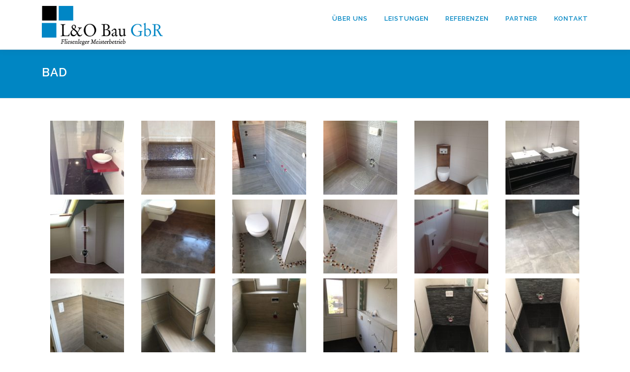

--- FILE ---
content_type: text/html; charset=UTF-8
request_url: https://www.l-o-fliesenlegermeister.de/portfolio/bad/
body_size: 5281
content:
<!DOCTYPE html>
<html lang="de">
<head>
<meta charset="UTF-8">
<meta name="viewport" content="width=device-width, initial-scale=1">
<link rel="shortcut icon" href="https://www.l-o-fliesenlegermeister.de/wp-content/themes/onepress-child/favicon.ico" type="image/vnd.microsoft.icon" />
<link rel="profile" href="http://gmpg.org/xfn/11">
<link rel="pingback" href="https://www.l-o-fliesenlegermeister.de/xmlrpc.php">
<title>Bad &#8211; L&amp;O Bau GbR Fliesenleger Meisterbetrieb</title>
<link rel='dns-prefetch' href='//maps.googleapis.com' />
<link rel='dns-prefetch' href='//fonts.googleapis.com' />
<link rel='dns-prefetch' href='//s.w.org' />
<link rel="alternate" type="application/rss+xml" title="L&amp;O Bau GbR Fliesenleger Meisterbetrieb &raquo; Feed" href="https://www.l-o-fliesenlegermeister.de/feed/" />
<link rel="alternate" type="application/rss+xml" title="L&amp;O Bau GbR Fliesenleger Meisterbetrieb &raquo; Kommentar-Feed" href="https://www.l-o-fliesenlegermeister.de/comments/feed/" />
		<script type="text/javascript">
			window._wpemojiSettings = {"baseUrl":"https:\/\/s.w.org\/images\/core\/emoji\/13.0.1\/72x72\/","ext":".png","svgUrl":"https:\/\/s.w.org\/images\/core\/emoji\/13.0.1\/svg\/","svgExt":".svg","source":{"concatemoji":"https:\/\/www.l-o-fliesenlegermeister.de\/wp-includes\/js\/wp-emoji-release.min.js?ver=5.6.16"}};
			!function(e,a,t){var n,r,o,i=a.createElement("canvas"),p=i.getContext&&i.getContext("2d");function s(e,t){var a=String.fromCharCode;p.clearRect(0,0,i.width,i.height),p.fillText(a.apply(this,e),0,0);e=i.toDataURL();return p.clearRect(0,0,i.width,i.height),p.fillText(a.apply(this,t),0,0),e===i.toDataURL()}function c(e){var t=a.createElement("script");t.src=e,t.defer=t.type="text/javascript",a.getElementsByTagName("head")[0].appendChild(t)}for(o=Array("flag","emoji"),t.supports={everything:!0,everythingExceptFlag:!0},r=0;r<o.length;r++)t.supports[o[r]]=function(e){if(!p||!p.fillText)return!1;switch(p.textBaseline="top",p.font="600 32px Arial",e){case"flag":return s([127987,65039,8205,9895,65039],[127987,65039,8203,9895,65039])?!1:!s([55356,56826,55356,56819],[55356,56826,8203,55356,56819])&&!s([55356,57332,56128,56423,56128,56418,56128,56421,56128,56430,56128,56423,56128,56447],[55356,57332,8203,56128,56423,8203,56128,56418,8203,56128,56421,8203,56128,56430,8203,56128,56423,8203,56128,56447]);case"emoji":return!s([55357,56424,8205,55356,57212],[55357,56424,8203,55356,57212])}return!1}(o[r]),t.supports.everything=t.supports.everything&&t.supports[o[r]],"flag"!==o[r]&&(t.supports.everythingExceptFlag=t.supports.everythingExceptFlag&&t.supports[o[r]]);t.supports.everythingExceptFlag=t.supports.everythingExceptFlag&&!t.supports.flag,t.DOMReady=!1,t.readyCallback=function(){t.DOMReady=!0},t.supports.everything||(n=function(){t.readyCallback()},a.addEventListener?(a.addEventListener("DOMContentLoaded",n,!1),e.addEventListener("load",n,!1)):(e.attachEvent("onload",n),a.attachEvent("onreadystatechange",function(){"complete"===a.readyState&&t.readyCallback()})),(n=t.source||{}).concatemoji?c(n.concatemoji):n.wpemoji&&n.twemoji&&(c(n.twemoji),c(n.wpemoji)))}(window,document,window._wpemojiSettings);
		</script>
		<style type="text/css">
img.wp-smiley,
img.emoji {
	display: inline !important;
	border: none !important;
	box-shadow: none !important;
	height: 1em !important;
	width: 1em !important;
	margin: 0 .07em !important;
	vertical-align: -0.1em !important;
	background: none !important;
	padding: 0 !important;
}
</style>
	<link rel='stylesheet' id='wp-block-library-css'  href='https://www.l-o-fliesenlegermeister.de/wp-includes/css/dist/block-library/style.min.css?ver=5.6.16' type='text/css' media='all' />
<link rel='stylesheet' id='contact-form-7-css'  href='https://www.l-o-fliesenlegermeister.de/wp-content/plugins/contact-form-7/includes/css/styles.css?ver=5.3.2' type='text/css' media='all' />
<link rel='stylesheet' id='responsive-lightbox-tosrus-css'  href='https://www.l-o-fliesenlegermeister.de/wp-content/plugins/responsive-lightbox/assets/tosrus/jquery.tosrus.min.css?ver=2.3.1' type='text/css' media='all' />
<link rel='stylesheet' id='parent-style-css'  href='https://www.l-o-fliesenlegermeister.de/wp-content/themes/onepress/style.css?ver=5.6.16' type='text/css' media='all' />
<link rel='stylesheet' id='child-theme-css-css'  href='https://www.l-o-fliesenlegermeister.de/wp-content/themes/onepress-child/style.css?ver=5.6.16' type='text/css' media='all' />
<link rel='stylesheet' id='onepress-fonts-css'  href='https://fonts.googleapis.com/css?family=Raleway%3A400%2C500%2C600%2C700%2C300%2C100%2C800%2C900%7COpen+Sans%3A400%2C300%2C300italic%2C400italic%2C600%2C600italic%2C700%2C700italic&#038;subset=latin%2Clatin-ext&#038;ver=2.2.6' type='text/css' media='all' />
<link rel='stylesheet' id='onepress-animate-css'  href='https://www.l-o-fliesenlegermeister.de/wp-content/themes/onepress/assets/css/animate.min.css?ver=2.2.6' type='text/css' media='all' />
<link rel='stylesheet' id='onepress-fa-css'  href='https://www.l-o-fliesenlegermeister.de/wp-content/themes/onepress/assets/css/font-awesome.min.css?ver=4.7.0' type='text/css' media='all' />
<link rel='stylesheet' id='onepress-bootstrap-css'  href='https://www.l-o-fliesenlegermeister.de/wp-content/themes/onepress/assets/css/bootstrap.min.css?ver=2.2.6' type='text/css' media='all' />
<link rel='stylesheet' id='onepress-style-css'  href='https://www.l-o-fliesenlegermeister.de/wp-content/themes/onepress/style.css?ver=5.6.16' type='text/css' media='all' />
<style id='onepress-style-inline-css' type='text/css'>
.site-logo-div img{height:80px;width:auto}#main .video-section section.hero-slideshow-wrapper{background:transparent}.hero-slideshow-wrapper:after{position:absolute;top:0px;left:0px;width:100%;height:100%;background-color:rgba(255,255,255,0.61);display:block;content:""}.body-desktop .parallax-hero .hero-slideshow-wrapper:after{display:none!important}#parallax-hero>.parallax-bg::before{background-color:rgba(255,255,255,0.61);opacity:1}.body-desktop .parallax-hero .hero-slideshow-wrapper:after{display:none!important}a,.screen-reader-text:hover,.screen-reader-text:active,.screen-reader-text:focus,.header-social a,.onepress-menu a:hover,.onepress-menu ul li a:hover,.onepress-menu li.onepress-current-item>a,.onepress-menu ul li.current-menu-item>a,.onepress-menu>li a.menu-actived,.onepress-menu.onepress-menu-mobile li.onepress-current-item>a,.site-footer a,.site-footer .footer-social a:hover,.site-footer .btt a:hover,.highlight,#comments .comment .comment-wrapper .comment-meta .comment-time:hover,#comments .comment .comment-wrapper .comment-meta .comment-reply-link:hover,#comments .comment .comment-wrapper .comment-meta .comment-edit-link:hover,.btn-theme-primary-outline,.sidebar .widget a:hover,.section-services .service-item .service-image i,.counter_item .counter__number,.team-member .member-thumb .member-profile a:hover,.icon-background-default{color:#a8a8a8}input[type="reset"],input[type="submit"],input[type="submit"],input[type="reset"]:hover,input[type="submit"]:hover,input[type="submit"]:hover .nav-links a:hover,.btn-theme-primary,.btn-theme-primary-outline:hover,.section-testimonials .card-theme-primary,.woocommerce #respond input#submit,.woocommerce a.button,.woocommerce button.button,.woocommerce input.button,.woocommerce button.button.alt,.pirate-forms-submit-button,.pirate-forms-submit-button:hover,input[type="reset"],input[type="submit"],input[type="submit"],.pirate-forms-submit-button,.contact-form div.wpforms-container-full .wpforms-form .wpforms-submit,.contact-form div.wpforms-container-full .wpforms-form .wpforms-submit:hover,.nav-links a:hover,.nav-links a.current,.nav-links .page-numbers:hover,.nav-links .page-numbers.current{background:#a8a8a8}.btn-theme-primary-outline,.btn-theme-primary-outline:hover,.pricing__item:hover,.section-testimonials .card-theme-primary,.entry-content blockquote{border-color:#a8a8a8}.site-header,.is-transparent .site-header.header-fixed{background:#ffffff;border-bottom:0px none}.onepress-menu>li>a{color:#0086c3}.onepress-menu>li>a:hover,.onepress-menu>li.onepress-current-item>a{color:#161614;-webkit-transition:all 0.5s ease-in-out;-moz-transition:all 0.5s ease-in-out;-o-transition:all 0.5s ease-in-out;transition:all 0.5s ease-in-out}#page .site-branding .site-title,#page .site-branding .site-text-logo{color:#161614}#page .site-branding .site-description{color:#161614}.site-footer .site-info,.site-footer .btt a{background-color:#0086c3}.site-footer .site-info{color:rgba(255,255,255,0.7)}.site-footer .btt a,.site-footer .site-info a{color:rgba(255,255,255,0.9)}#footer-widgets{}.gallery-carousel .g-item{padding:0px 10px}.gallery-carousel{margin-left:-10px;margin-right:-10px}.gallery-grid .g-item,.gallery-masonry .g-item .inner{padding:10px}.gallery-grid,.gallery-masonry{margin:-10px}.bgimage-contact{background-image:url("https://www.l-o-fliesenlegermeister.de/wp-content/uploads/2018/09/background_image_web-e1537268347653.jpg")}.section-about{background-color:rgba(0,134,195,1)}.section-services{background-color:rgba(255,255,255,1)}.section-projects{background-color:rgba(22,22,20,0.05)}.section-contact{background-color:rgba(255,255,255,0.62)}.section-map-section{padding-top:0px;padding-bottom:0px;background-color:rgba(0,134,195,1)}.section-testimonials{background-color:rgba(22,22,20,0.05)}
</style>
<link rel='stylesheet' id='onepress-gallery-lightgallery-css'  href='https://www.l-o-fliesenlegermeister.de/wp-content/themes/onepress/assets/css/lightgallery.css?ver=5.6.16' type='text/css' media='all' />
<link rel='stylesheet' id='onepress-plus-style-css'  href='https://www.l-o-fliesenlegermeister.de/wp-content/plugins/onepress-plus/onepress-plus.css?ver=2.2.6' type='text/css' media='all' />
<script type='text/javascript' src='https://www.l-o-fliesenlegermeister.de/wp-includes/js/jquery/jquery.min.js?ver=3.5.1' id='jquery-core-js'></script>
<script type='text/javascript' src='https://www.l-o-fliesenlegermeister.de/wp-includes/js/jquery/jquery-migrate.min.js?ver=3.3.2' id='jquery-migrate-js'></script>
<script type='text/javascript' src='https://www.l-o-fliesenlegermeister.de/wp-content/plugins/responsive-lightbox/assets/tosrus/jquery.tosrus.min.js?ver=2.3.1' id='responsive-lightbox-tosrus-js'></script>
<script type='text/javascript' src='https://www.l-o-fliesenlegermeister.de/wp-content/plugins/responsive-lightbox/assets/infinitescroll/infinite-scroll.pkgd.min.js?ver=5.6.16' id='responsive-lightbox-infinite-scroll-js'></script>
<script type='text/javascript' id='responsive-lightbox-js-extra'>
/* <![CDATA[ */
var rlArgs = {"script":"tosrus","selector":"lightbox","customEvents":"","activeGalleries":"1","effect":"slide","infinite":"1","keys":"1","autoplay":"0","pauseOnHover":"0","timeout":"4000","pagination":"1","paginationType":"thumbnails","closeOnClick":"1","woocommerce_gallery":"0","ajaxurl":"https:\/\/www.l-o-fliesenlegermeister.de\/wp-admin\/admin-ajax.php","nonce":"5beba3fdf9"};
/* ]]> */
</script>
<script type='text/javascript' src='https://www.l-o-fliesenlegermeister.de/wp-content/plugins/responsive-lightbox/js/front.js?ver=2.3.1' id='responsive-lightbox-js'></script>
<link rel="https://api.w.org/" href="https://www.l-o-fliesenlegermeister.de/wp-json/" /><link rel="EditURI" type="application/rsd+xml" title="RSD" href="https://www.l-o-fliesenlegermeister.de/xmlrpc.php?rsd" />
<link rel="wlwmanifest" type="application/wlwmanifest+xml" href="https://www.l-o-fliesenlegermeister.de/wp-includes/wlwmanifest.xml" /> 
<meta name="generator" content="WordPress 5.6.16" />
<link rel="canonical" href="https://www.l-o-fliesenlegermeister.de/portfolio/bad/" />
<link rel='shortlink' href='https://www.l-o-fliesenlegermeister.de/?p=351' />
<link rel="alternate" type="application/json+oembed" href="https://www.l-o-fliesenlegermeister.de/wp-json/oembed/1.0/embed?url=https%3A%2F%2Fwww.l-o-fliesenlegermeister.de%2Fportfolio%2Fbad%2F" />
<link rel="alternate" type="text/xml+oembed" href="https://www.l-o-fliesenlegermeister.de/wp-json/oembed/1.0/embed?url=https%3A%2F%2Fwww.l-o-fliesenlegermeister.de%2Fportfolio%2Fbad%2F&#038;format=xml" />
<style type="text/css">.recentcomments a{display:inline !important;padding:0 !important;margin:0 !important;}</style></head>

<body class="referenz-template-default single single-referenz postid-351 wp-custom-logo site-header-sticky">
<div id="page" class="hfeed site">
	<a class="skip-link screen-reader-text" href="#content">Zum Inhalt springen</a>
    <div id="header-section" class="h-on-top no-transparent">		<header id="masthead" class="site-header header-contained is-sticky no-scroll no-t h-on-top" role="banner">
			<div class="container">
				<div class="site-branding">
				<div class="site-brand-inner has-logo-img"><div class="site-logo-div"><a href="https://www.l-o-fliesenlegermeister.de/" class="custom-logo-link  no-t-logo" rel="home" itemprop="url"><img width="1308" height="425" src="https://www.l-o-fliesenlegermeister.de/wp-content/uploads/2018/09/lo_logo.png" class="custom-logo" alt="L&amp;O Bau GbR Fliesenleger Meisterbetrieb" loading="lazy" itemprop="logo" srcset="https://www.l-o-fliesenlegermeister.de/wp-content/uploads/2018/09/lo_logo.png 1308w, https://www.l-o-fliesenlegermeister.de/wp-content/uploads/2018/09/lo_logo-300x97.png 300w, https://www.l-o-fliesenlegermeister.de/wp-content/uploads/2018/09/lo_logo-768x250.png 768w, https://www.l-o-fliesenlegermeister.de/wp-content/uploads/2018/09/lo_logo-1024x333.png 1024w" sizes="(max-width: 1308px) 100vw, 1308px" /></a></div></div>				</div>
				<div class="header-right-wrapper">
					<a href="#0" id="nav-toggle">Menü<span></span></a>
					<nav id="site-navigation" class="main-navigation" role="navigation">
						<ul class="onepress-menu">
							<li id="menu-item-119" class="menu-item menu-item-type-custom menu-item-object-custom menu-item-home menu-item-119"><a href="https://www.l-o-fliesenlegermeister.de/#about">Über uns</a></li>
<li id="menu-item-120" class="menu-item menu-item-type-custom menu-item-object-custom menu-item-home menu-item-120"><a href="https://www.l-o-fliesenlegermeister.de/#my_services">Leistungen</a></li>
<li id="menu-item-12" class="menu-item menu-item-type-custom menu-item-object-custom menu-item-home menu-item-12"><a href="https://www.l-o-fliesenlegermeister.de/#my_projects">Referenzen</a></li>
<li id="menu-item-124" class="menu-item menu-item-type-custom menu-item-object-custom menu-item-home menu-item-124"><a href="https://www.l-o-fliesenlegermeister.de/#clients">Partner</a></li>
<li id="menu-item-122" class="menu-item menu-item-type-custom menu-item-object-custom menu-item-home menu-item-has-children menu-item-122"><a href="https://www.l-o-fliesenlegermeister.de/#contact">Kontakt</a>
<ul class="sub-menu">
	<li id="menu-item-294" class="menu-item menu-item-type-post_type menu-item-object-page menu-item-294"><a href="https://www.l-o-fliesenlegermeister.de/impressum/">Impressum</a></li>
	<li id="menu-item-292" class="menu-item menu-item-type-post_type menu-item-object-page menu-item-292"><a href="https://www.l-o-fliesenlegermeister.de/datenschutz/">Datenschutz</a></li>
</ul>
</li>
						</ul>
					</nav>
					<!-- #site-navigation -->
				</div>
			</div>
		</header><!-- #masthead -->
		</div>					<div class="page-header">
				<div class="container">
					<h1 class="entry-title">Bad</h1>				</div>
			</div>
				
	<div id="content" class="site-content">

		
		<div id="content-inside" class="container no-sidebar">
			<div id="primary" class="content-area">
				<main id="main" class="site-main" role="main">

				
					<article id="post-351" class="post-351 referenz type-referenz status-publish has-post-thumbnail hentry">
	

    

	<div class="entry-content">
		<div id='gallery-1' class='gallery galleryid-351 gallery-columns-3 gallery-size-thumbnail'><figure class='gallery-item'>
			<div class='gallery-icon portrait'>
				<a href='https://www.l-o-fliesenlegermeister.de/wp-content/uploads/2018/10/IMG-20180918-WA0103.jpg' title="" data-rl_title="" class="rl-gallery-link" data-rl_caption="" data-rel="lightbox-gallery-1"><img width="150" height="150" src="https://www.l-o-fliesenlegermeister.de/wp-content/uploads/2018/10/IMG-20180918-WA0103-150x150.jpg" class="attachment-thumbnail size-thumbnail" alt="" loading="lazy" /></a>
			</div></figure><figure class='gallery-item'>
			<div class='gallery-icon landscape'>
				<a href='https://www.l-o-fliesenlegermeister.de/wp-content/uploads/2018/10/IMG-20180918-WA0107.jpg' title="" data-rl_title="" class="rl-gallery-link" data-rl_caption="" data-rel="lightbox-gallery-1"><img width="150" height="150" src="https://www.l-o-fliesenlegermeister.de/wp-content/uploads/2018/10/IMG-20180918-WA0107-150x150.jpg" class="attachment-thumbnail size-thumbnail" alt="" loading="lazy" /></a>
			</div></figure><figure class='gallery-item'>
			<div class='gallery-icon landscape'>
				<a href='https://www.l-o-fliesenlegermeister.de/wp-content/uploads/2018/10/IMG-20180918-WA0108.jpg' title="" data-rl_title="" class="rl-gallery-link" data-rl_caption="" data-rel="lightbox-gallery-1"><img width="150" height="150" src="https://www.l-o-fliesenlegermeister.de/wp-content/uploads/2018/10/IMG-20180918-WA0108-150x150.jpg" class="attachment-thumbnail size-thumbnail" alt="" loading="lazy" /></a>
			</div></figure><figure class='gallery-item'>
			<div class='gallery-icon portrait'>
				<a href='https://www.l-o-fliesenlegermeister.de/wp-content/uploads/2018/10/IMG-20180918-WA0109.jpg' title="" data-rl_title="" class="rl-gallery-link" data-rl_caption="" data-rel="lightbox-gallery-1"><img width="150" height="150" src="https://www.l-o-fliesenlegermeister.de/wp-content/uploads/2018/10/IMG-20180918-WA0109-150x150.jpg" class="attachment-thumbnail size-thumbnail" alt="" loading="lazy" /></a>
			</div></figure><figure class='gallery-item'>
			<div class='gallery-icon landscape'>
				<a href='https://www.l-o-fliesenlegermeister.de/wp-content/uploads/2018/10/IMG-20180918-WA0110.jpg' title="" data-rl_title="" class="rl-gallery-link" data-rl_caption="" data-rel="lightbox-gallery-1"><img width="150" height="150" src="https://www.l-o-fliesenlegermeister.de/wp-content/uploads/2018/10/IMG-20180918-WA0110-150x150.jpg" class="attachment-thumbnail size-thumbnail" alt="" loading="lazy" /></a>
			</div></figure><figure class='gallery-item'>
			<div class='gallery-icon landscape'>
				<a href='https://www.l-o-fliesenlegermeister.de/wp-content/uploads/2018/10/IMG-20180918-WA0114.jpg' title="" data-rl_title="" class="rl-gallery-link" data-rl_caption="" data-rel="lightbox-gallery-1"><img width="150" height="150" src="https://www.l-o-fliesenlegermeister.de/wp-content/uploads/2018/10/IMG-20180918-WA0114-150x150.jpg" class="attachment-thumbnail size-thumbnail" alt="" loading="lazy" /></a>
			</div></figure><figure class='gallery-item'>
			<div class='gallery-icon portrait'>
				<a href='https://www.l-o-fliesenlegermeister.de/wp-content/uploads/2018/10/IMG-20180918-WA0117.jpg' title="" data-rl_title="" class="rl-gallery-link" data-rl_caption="" data-rel="lightbox-gallery-1"><img width="150" height="150" src="https://www.l-o-fliesenlegermeister.de/wp-content/uploads/2018/10/IMG-20180918-WA0117-150x150.jpg" class="attachment-thumbnail size-thumbnail" alt="" loading="lazy" /></a>
			</div></figure><figure class='gallery-item'>
			<div class='gallery-icon portrait'>
				<a href='https://www.l-o-fliesenlegermeister.de/wp-content/uploads/2018/10/IMG-20180918-WA0119.jpg' title="" data-rl_title="" class="rl-gallery-link" data-rl_caption="" data-rel="lightbox-gallery-1"><img width="150" height="150" src="https://www.l-o-fliesenlegermeister.de/wp-content/uploads/2018/10/IMG-20180918-WA0119-150x150.jpg" class="attachment-thumbnail size-thumbnail" alt="" loading="lazy" /></a>
			</div></figure><figure class='gallery-item'>
			<div class='gallery-icon portrait'>
				<a href='https://www.l-o-fliesenlegermeister.de/wp-content/uploads/2018/10/IMG-20180918-WA0121.jpg' title="" data-rl_title="" class="rl-gallery-link" data-rl_caption="" data-rel="lightbox-gallery-1"><img width="150" height="150" src="https://www.l-o-fliesenlegermeister.de/wp-content/uploads/2018/10/IMG-20180918-WA0121-150x150.jpg" class="attachment-thumbnail size-thumbnail" alt="" loading="lazy" /></a>
			</div></figure><figure class='gallery-item'>
			<div class='gallery-icon portrait'>
				<a href='https://www.l-o-fliesenlegermeister.de/wp-content/uploads/2018/10/IMG-20180918-WA0122.jpg' title="" data-rl_title="" class="rl-gallery-link" data-rl_caption="" data-rel="lightbox-gallery-1"><img width="150" height="150" src="https://www.l-o-fliesenlegermeister.de/wp-content/uploads/2018/10/IMG-20180918-WA0122-150x150.jpg" class="attachment-thumbnail size-thumbnail" alt="" loading="lazy" /></a>
			</div></figure><figure class='gallery-item'>
			<div class='gallery-icon portrait'>
				<a href='https://www.l-o-fliesenlegermeister.de/wp-content/uploads/2018/10/IMG-20180918-WA0125.jpg' title="" data-rl_title="" class="rl-gallery-link" data-rl_caption="" data-rel="lightbox-gallery-1"><img width="150" height="150" src="https://www.l-o-fliesenlegermeister.de/wp-content/uploads/2018/10/IMG-20180918-WA0125-150x150.jpg" class="attachment-thumbnail size-thumbnail" alt="" loading="lazy" /></a>
			</div></figure><figure class='gallery-item'>
			<div class='gallery-icon portrait'>
				<a href='https://www.l-o-fliesenlegermeister.de/wp-content/uploads/2018/10/IMG-20181011-WA0001.jpg' title="" data-rl_title="" class="rl-gallery-link" data-rl_caption="" data-rel="lightbox-gallery-1"><img width="150" height="150" src="https://www.l-o-fliesenlegermeister.de/wp-content/uploads/2018/10/IMG-20181011-WA0001-150x150.jpg" class="attachment-thumbnail size-thumbnail" alt="" loading="lazy" /></a>
			</div></figure><figure class='gallery-item'>
			<div class='gallery-icon portrait'>
				<a href='https://www.l-o-fliesenlegermeister.de/wp-content/uploads/2018/10/IMG-20180918-WA0014.jpg' title="" data-rl_title="" class="rl-gallery-link" data-rl_caption="" data-rel="lightbox-gallery-1"><img width="150" height="150" src="https://www.l-o-fliesenlegermeister.de/wp-content/uploads/2018/10/IMG-20180918-WA0014-150x150.jpg" class="attachment-thumbnail size-thumbnail" alt="" loading="lazy" /></a>
			</div></figure><figure class='gallery-item'>
			<div class='gallery-icon portrait'>
				<a href='https://www.l-o-fliesenlegermeister.de/wp-content/uploads/2018/10/IMG-20180918-WA0015.jpg' title="" data-rl_title="" class="rl-gallery-link" data-rl_caption="" data-rel="lightbox-gallery-1"><img width="150" height="150" src="https://www.l-o-fliesenlegermeister.de/wp-content/uploads/2018/10/IMG-20180918-WA0015-150x150.jpg" class="attachment-thumbnail size-thumbnail" alt="" loading="lazy" /></a>
			</div></figure><figure class='gallery-item'>
			<div class='gallery-icon portrait'>
				<a href='https://www.l-o-fliesenlegermeister.de/wp-content/uploads/2018/10/IMG-20180918-WA0016.jpg' title="" data-rl_title="" class="rl-gallery-link" data-rl_caption="" data-rel="lightbox-gallery-1"><img width="150" height="150" src="https://www.l-o-fliesenlegermeister.de/wp-content/uploads/2018/10/IMG-20180918-WA0016-150x150.jpg" class="attachment-thumbnail size-thumbnail" alt="" loading="lazy" /></a>
			</div></figure><figure class='gallery-item'>
			<div class='gallery-icon portrait'>
				<a href='https://www.l-o-fliesenlegermeister.de/wp-content/uploads/2018/10/IMG-20180918-WA0017.jpg' title="" data-rl_title="" class="rl-gallery-link" data-rl_caption="" data-rel="lightbox-gallery-1"><img width="150" height="150" src="https://www.l-o-fliesenlegermeister.de/wp-content/uploads/2018/10/IMG-20180918-WA0017-150x150.jpg" class="attachment-thumbnail size-thumbnail" alt="" loading="lazy" /></a>
			</div></figure><figure class='gallery-item'>
			<div class='gallery-icon portrait'>
				<a href='https://www.l-o-fliesenlegermeister.de/wp-content/uploads/2018/10/IMG-20180918-WA0033.jpg' title="" data-rl_title="" class="rl-gallery-link" data-rl_caption="" data-rel="lightbox-gallery-1"><img width="150" height="150" src="https://www.l-o-fliesenlegermeister.de/wp-content/uploads/2018/10/IMG-20180918-WA0033-150x150.jpg" class="attachment-thumbnail size-thumbnail" alt="" loading="lazy" /></a>
			</div></figure><figure class='gallery-item'>
			<div class='gallery-icon portrait'>
				<a href='https://www.l-o-fliesenlegermeister.de/wp-content/uploads/2018/10/IMG-20180918-WA0034.jpg' title="" data-rl_title="" class="rl-gallery-link" data-rl_caption="" data-rel="lightbox-gallery-1"><img width="150" height="150" src="https://www.l-o-fliesenlegermeister.de/wp-content/uploads/2018/10/IMG-20180918-WA0034-150x150.jpg" class="attachment-thumbnail size-thumbnail" alt="" loading="lazy" /></a>
			</div></figure><figure class='gallery-item'>
			<div class='gallery-icon portrait'>
				<a href='https://www.l-o-fliesenlegermeister.de/wp-content/uploads/2018/10/IMG-20180918-WA0035.jpg' title="" data-rl_title="" class="rl-gallery-link" data-rl_caption="" data-rel="lightbox-gallery-1"><img width="150" height="150" src="https://www.l-o-fliesenlegermeister.de/wp-content/uploads/2018/10/IMG-20180918-WA0035-150x150.jpg" class="attachment-thumbnail size-thumbnail" alt="" loading="lazy" /></a>
			</div></figure><figure class='gallery-item'>
			<div class='gallery-icon portrait'>
				<a href='https://www.l-o-fliesenlegermeister.de/wp-content/uploads/2018/10/IMG-20180918-WA0044.jpg' title="" data-rl_title="" class="rl-gallery-link" data-rl_caption="" data-rel="lightbox-gallery-1"><img width="150" height="150" src="https://www.l-o-fliesenlegermeister.de/wp-content/uploads/2018/10/IMG-20180918-WA0044-150x150.jpg" class="attachment-thumbnail size-thumbnail" alt="" loading="lazy" /></a>
			</div></figure><figure class='gallery-item'>
			<div class='gallery-icon portrait'>
				<a href='https://www.l-o-fliesenlegermeister.de/wp-content/uploads/2018/10/IMG-20180918-WA0051.jpg' title="" data-rl_title="" class="rl-gallery-link" data-rl_caption="" data-rel="lightbox-gallery-1"><img width="150" height="150" src="https://www.l-o-fliesenlegermeister.de/wp-content/uploads/2018/10/IMG-20180918-WA0051-150x150.jpg" class="attachment-thumbnail size-thumbnail" alt="" loading="lazy" /></a>
			</div></figure><figure class='gallery-item'>
			<div class='gallery-icon portrait'>
				<a href='https://www.l-o-fliesenlegermeister.de/wp-content/uploads/2018/10/IMG-20180918-WA0052.jpg' title="" data-rl_title="" class="rl-gallery-link" data-rl_caption="" data-rel="lightbox-gallery-1"><img width="150" height="150" src="https://www.l-o-fliesenlegermeister.de/wp-content/uploads/2018/10/IMG-20180918-WA0052-150x150.jpg" class="attachment-thumbnail size-thumbnail" alt="" loading="lazy" /></a>
			</div></figure><figure class='gallery-item'>
			<div class='gallery-icon portrait'>
				<a href='https://www.l-o-fliesenlegermeister.de/wp-content/uploads/2018/10/IMG-20180918-WA0053.jpg' title="" data-rl_title="" class="rl-gallery-link" data-rl_caption="" data-rel="lightbox-gallery-1"><img width="150" height="150" src="https://www.l-o-fliesenlegermeister.de/wp-content/uploads/2018/10/IMG-20180918-WA0053-150x150.jpg" class="attachment-thumbnail size-thumbnail" alt="" loading="lazy" /></a>
			</div></figure><figure class='gallery-item'>
			<div class='gallery-icon portrait'>
				<a href='https://www.l-o-fliesenlegermeister.de/wp-content/uploads/2018/10/IMG-20180918-WA0057.jpg' title="" data-rl_title="" class="rl-gallery-link" data-rl_caption="" data-rel="lightbox-gallery-1"><img width="150" height="150" src="https://www.l-o-fliesenlegermeister.de/wp-content/uploads/2018/10/IMG-20180918-WA0057-150x150.jpg" class="attachment-thumbnail size-thumbnail" alt="" loading="lazy" /></a>
			</div></figure><figure class='gallery-item'>
			<div class='gallery-icon landscape'>
				<a href='https://www.l-o-fliesenlegermeister.de/wp-content/uploads/2018/10/IMG-20180918-WA0058.jpg' title="" data-rl_title="" class="rl-gallery-link" data-rl_caption="" data-rel="lightbox-gallery-1"><img width="150" height="150" src="https://www.l-o-fliesenlegermeister.de/wp-content/uploads/2018/10/IMG-20180918-WA0058-150x150.jpg" class="attachment-thumbnail size-thumbnail" alt="" loading="lazy" /></a>
			</div></figure><figure class='gallery-item'>
			<div class='gallery-icon landscape'>
				<a href='https://www.l-o-fliesenlegermeister.de/wp-content/uploads/2018/10/IMG-20180918-WA0059.jpg' title="" data-rl_title="" class="rl-gallery-link" data-rl_caption="" data-rel="lightbox-gallery-1"><img width="150" height="150" src="https://www.l-o-fliesenlegermeister.de/wp-content/uploads/2018/10/IMG-20180918-WA0059-150x150.jpg" class="attachment-thumbnail size-thumbnail" alt="" loading="lazy" /></a>
			</div></figure><figure class='gallery-item'>
			<div class='gallery-icon portrait'>
				<a href='https://www.l-o-fliesenlegermeister.de/wp-content/uploads/2018/10/IMG-20180918-WA0064.jpg' title="" data-rl_title="" class="rl-gallery-link" data-rl_caption="" data-rel="lightbox-gallery-1"><img width="150" height="150" src="https://www.l-o-fliesenlegermeister.de/wp-content/uploads/2018/10/IMG-20180918-WA0064-150x150.jpg" class="attachment-thumbnail size-thumbnail" alt="" loading="lazy" /></a>
			</div></figure><figure class='gallery-item'>
			<div class='gallery-icon portrait'>
				<a href='https://www.l-o-fliesenlegermeister.de/wp-content/uploads/2018/10/IMG-20180918-WA0069.jpg' title="" data-rl_title="" class="rl-gallery-link" data-rl_caption="" data-rel="lightbox-gallery-1"><img width="150" height="150" src="https://www.l-o-fliesenlegermeister.de/wp-content/uploads/2018/10/IMG-20180918-WA0069-150x150.jpg" class="attachment-thumbnail size-thumbnail" alt="" loading="lazy" /></a>
			</div></figure><figure class='gallery-item'>
			<div class='gallery-icon portrait'>
				<a href='https://www.l-o-fliesenlegermeister.de/wp-content/uploads/2018/10/IMG-20180918-WA0073.jpg' title="" data-rl_title="" class="rl-gallery-link" data-rl_caption="" data-rel="lightbox-gallery-1"><img width="150" height="150" src="https://www.l-o-fliesenlegermeister.de/wp-content/uploads/2018/10/IMG-20180918-WA0073-150x150.jpg" class="attachment-thumbnail size-thumbnail" alt="" loading="lazy" /></a>
			</div></figure><figure class='gallery-item'>
			<div class='gallery-icon portrait'>
				<a href='https://www.l-o-fliesenlegermeister.de/wp-content/uploads/2018/10/IMG-20180918-WA0075.jpg' title="" data-rl_title="" class="rl-gallery-link" data-rl_caption="" data-rel="lightbox-gallery-1"><img width="150" height="150" src="https://www.l-o-fliesenlegermeister.de/wp-content/uploads/2018/10/IMG-20180918-WA0075-150x150.jpg" class="attachment-thumbnail size-thumbnail" alt="" loading="lazy" /></a>
			</div></figure><figure class='gallery-item'>
			<div class='gallery-icon portrait'>
				<a href='https://www.l-o-fliesenlegermeister.de/wp-content/uploads/2018/10/IMG-20180918-WA0077.jpg' title="" data-rl_title="" class="rl-gallery-link" data-rl_caption="" data-rel="lightbox-gallery-1"><img width="150" height="150" src="https://www.l-o-fliesenlegermeister.de/wp-content/uploads/2018/10/IMG-20180918-WA0077-150x150.jpg" class="attachment-thumbnail size-thumbnail" alt="" loading="lazy" /></a>
			</div></figure><figure class='gallery-item'>
			<div class='gallery-icon portrait'>
				<a href='https://www.l-o-fliesenlegermeister.de/wp-content/uploads/2018/10/IMG-20180918-WA0078.jpg' title="" data-rl_title="" class="rl-gallery-link" data-rl_caption="" data-rel="lightbox-gallery-1"><img width="150" height="150" src="https://www.l-o-fliesenlegermeister.de/wp-content/uploads/2018/10/IMG-20180918-WA0078-150x150.jpg" class="attachment-thumbnail size-thumbnail" alt="" loading="lazy" /></a>
			</div></figure><figure class='gallery-item'>
			<div class='gallery-icon landscape'>
				<a href='https://www.l-o-fliesenlegermeister.de/wp-content/uploads/2018/10/IMG-20180918-WA0087.jpg' title="" data-rl_title="" class="rl-gallery-link" data-rl_caption="" data-rel="lightbox-gallery-1"><img width="150" height="150" src="https://www.l-o-fliesenlegermeister.de/wp-content/uploads/2018/10/IMG-20180918-WA0087-150x150.jpg" class="attachment-thumbnail size-thumbnail" alt="" loading="lazy" /></a>
			</div></figure><figure class='gallery-item'>
			<div class='gallery-icon portrait'>
				<a href='https://www.l-o-fliesenlegermeister.de/wp-content/uploads/2018/10/IMG-20180918-WA0089.jpg' title="" data-rl_title="" class="rl-gallery-link" data-rl_caption="" data-rel="lightbox-gallery-1"><img width="150" height="150" src="https://www.l-o-fliesenlegermeister.de/wp-content/uploads/2018/10/IMG-20180918-WA0089-150x150.jpg" class="attachment-thumbnail size-thumbnail" alt="" loading="lazy" /></a>
			</div></figure><figure class='gallery-item'>
			<div class='gallery-icon portrait'>
				<a href='https://www.l-o-fliesenlegermeister.de/wp-content/uploads/2018/10/IMG-20180918-WA0090.jpg' title="" data-rl_title="" class="rl-gallery-link" data-rl_caption="" data-rel="lightbox-gallery-1"><img width="150" height="150" src="https://www.l-o-fliesenlegermeister.de/wp-content/uploads/2018/10/IMG-20180918-WA0090-150x150.jpg" class="attachment-thumbnail size-thumbnail" alt="" loading="lazy" /></a>
			</div></figure><figure class='gallery-item'>
			<div class='gallery-icon portrait'>
				<a href='https://www.l-o-fliesenlegermeister.de/wp-content/uploads/2018/10/IMG-20180918-WA0091.jpg' title="" data-rl_title="" class="rl-gallery-link" data-rl_caption="" data-rel="lightbox-gallery-1"><img width="150" height="150" src="https://www.l-o-fliesenlegermeister.de/wp-content/uploads/2018/10/IMG-20180918-WA0091-150x150.jpg" class="attachment-thumbnail size-thumbnail" alt="" loading="lazy" /></a>
			</div></figure><figure class='gallery-item'>
			<div class='gallery-icon portrait'>
				<a href='https://www.l-o-fliesenlegermeister.de/wp-content/uploads/2018/10/IMG-20180918-WA0095.jpg' title="" data-rl_title="" class="rl-gallery-link" data-rl_caption="" data-rel="lightbox-gallery-1"><img width="150" height="150" src="https://www.l-o-fliesenlegermeister.de/wp-content/uploads/2018/10/IMG-20180918-WA0095-150x150.jpg" class="attachment-thumbnail size-thumbnail" alt="" loading="lazy" /></a>
			</div></figure><figure class='gallery-item'>
			<div class='gallery-icon landscape'>
				<a href='https://www.l-o-fliesenlegermeister.de/wp-content/uploads/2018/10/IMG-20180918-WA0098.jpg' title="" data-rl_title="" class="rl-gallery-link" data-rl_caption="" data-rel="lightbox-gallery-1"><img width="150" height="150" src="https://www.l-o-fliesenlegermeister.de/wp-content/uploads/2018/10/IMG-20180918-WA0098-150x150.jpg" class="attachment-thumbnail size-thumbnail" alt="" loading="lazy" /></a>
			</div></figure><figure class='gallery-item'>
			<div class='gallery-icon landscape'>
				<a href='https://www.l-o-fliesenlegermeister.de/wp-content/uploads/2018/10/IMG-20180918-WA0099.jpg' title="" data-rl_title="" class="rl-gallery-link" data-rl_caption="" data-rel="lightbox-gallery-1"><img width="150" height="150" src="https://www.l-o-fliesenlegermeister.de/wp-content/uploads/2018/10/IMG-20180918-WA0099-150x150.jpg" class="attachment-thumbnail size-thumbnail" alt="" loading="lazy" /></a>
			</div></figure><figure class='gallery-item'>
			<div class='gallery-icon portrait'>
				<a href='https://www.l-o-fliesenlegermeister.de/wp-content/uploads/2018/10/IMG-20180918-WA0102.jpg' title="" data-rl_title="" class="rl-gallery-link" data-rl_caption="" data-rel="lightbox-gallery-1"><img width="150" height="150" src="https://www.l-o-fliesenlegermeister.de/wp-content/uploads/2018/10/IMG-20180918-WA0102-150x150.jpg" class="attachment-thumbnail size-thumbnail" alt="" loading="lazy" /></a>
			</div></figure><figure class='gallery-item'>
			<div class='gallery-icon portrait'>
				<a href='https://www.l-o-fliesenlegermeister.de/wp-content/uploads/2018/10/IMG-20201016-WA0006.jpg' title="" data-rl_title="" class="rl-gallery-link" data-rl_caption="" data-rel="lightbox-gallery-1"><img width="150" height="150" src="https://www.l-o-fliesenlegermeister.de/wp-content/uploads/2018/10/IMG-20201016-WA0006-150x150.jpg" class="attachment-thumbnail size-thumbnail" alt="" loading="lazy" /></a>
			</div></figure><figure class='gallery-item'>
			<div class='gallery-icon portrait'>
				<a href='https://www.l-o-fliesenlegermeister.de/wp-content/uploads/2018/10/IMG-20201016-WA0008.jpg' title="" data-rl_title="" class="rl-gallery-link" data-rl_caption="" data-rel="lightbox-gallery-1"><img width="150" height="150" src="https://www.l-o-fliesenlegermeister.de/wp-content/uploads/2018/10/IMG-20201016-WA0008-150x150.jpg" class="attachment-thumbnail size-thumbnail" alt="" loading="lazy" /></a>
			</div></figure><figure class='gallery-item'>
			<div class='gallery-icon portrait'>
				<a href='https://www.l-o-fliesenlegermeister.de/wp-content/uploads/2018/10/IMG-20201016-WA0004.jpg' title="" data-rl_title="" class="rl-gallery-link" data-rl_caption="" data-rel="lightbox-gallery-1"><img width="150" height="150" src="https://www.l-o-fliesenlegermeister.de/wp-content/uploads/2018/10/IMG-20201016-WA0004-150x150.jpg" class="attachment-thumbnail size-thumbnail" alt="" loading="lazy" /></a>
			</div></figure><figure class='gallery-item'>
			<div class='gallery-icon portrait'>
				<a href='https://www.l-o-fliesenlegermeister.de/wp-content/uploads/2018/10/IMG-20201016-WA0005.jpg' title="" data-rl_title="" class="rl-gallery-link" data-rl_caption="" data-rel="lightbox-gallery-1"><img width="150" height="150" src="https://www.l-o-fliesenlegermeister.de/wp-content/uploads/2018/10/IMG-20201016-WA0005-150x150.jpg" class="attachment-thumbnail size-thumbnail" alt="" loading="lazy" /></a>
			</div></figure><figure class='gallery-item'>
			<div class='gallery-icon portrait'>
				<a href='https://www.l-o-fliesenlegermeister.de/wp-content/uploads/2018/10/IMG-20201016-WA0003.jpg' title="" data-rl_title="" class="rl-gallery-link" data-rl_caption="" data-rel="lightbox-gallery-1"><img width="150" height="150" src="https://www.l-o-fliesenlegermeister.de/wp-content/uploads/2018/10/IMG-20201016-WA0003-150x150.jpg" class="attachment-thumbnail size-thumbnail" alt="" loading="lazy" /></a>
			</div></figure><figure class='gallery-item'>
			<div class='gallery-icon portrait'>
				<a href='https://www.l-o-fliesenlegermeister.de/wp-content/uploads/2018/10/IMG-20201016-WA0002.jpg' title="" data-rl_title="" class="rl-gallery-link" data-rl_caption="" data-rel="lightbox-gallery-1"><img width="150" height="150" src="https://www.l-o-fliesenlegermeister.de/wp-content/uploads/2018/10/IMG-20201016-WA0002-150x150.jpg" class="attachment-thumbnail size-thumbnail" alt="" loading="lazy" /></a>
			</div></figure><figure class='gallery-item'>
			<div class='gallery-icon portrait'>
				<a href='https://www.l-o-fliesenlegermeister.de/wp-content/uploads/2018/10/IMG-20201016-WA0009-1.jpg' title="" data-rl_title="" class="rl-gallery-link" data-rl_caption="" data-rel="lightbox-gallery-1"><img width="150" height="150" src="https://www.l-o-fliesenlegermeister.de/wp-content/uploads/2018/10/IMG-20201016-WA0009-1-150x150.jpg" class="attachment-thumbnail size-thumbnail" alt="" loading="lazy" /></a>
			</div></figure><figure class='gallery-item'>
			<div class='gallery-icon portrait'>
				<a href='https://www.l-o-fliesenlegermeister.de/wp-content/uploads/2018/10/IMG-20201016-WA0009.jpg' title="" data-rl_title="" class="rl-gallery-link" data-rl_caption="" data-rel="lightbox-gallery-1"><img width="150" height="150" src="https://www.l-o-fliesenlegermeister.de/wp-content/uploads/2018/10/IMG-20201016-WA0009-150x150.jpg" class="attachment-thumbnail size-thumbnail" alt="" loading="lazy" /></a>
			</div></figure><figure class='gallery-item'>
			<div class='gallery-icon portrait'>
				<a href='https://www.l-o-fliesenlegermeister.de/wp-content/uploads/2018/10/IMG-20201016-WA0007.jpg' title="" data-rl_title="" class="rl-gallery-link" data-rl_caption="" data-rel="lightbox-gallery-1"><img width="150" height="150" src="https://www.l-o-fliesenlegermeister.de/wp-content/uploads/2018/10/IMG-20201016-WA0007-150x150.jpg" class="attachment-thumbnail size-thumbnail" alt="" loading="lazy" /></a>
			</div></figure>
		</div>

		
	</div><!-- .entry-content -->
    
</article><!-- #post-## -->


					
				
				</main><!-- #main -->
				<a class="back-button" href="#" onclick="history.go(-1)">zurück</a>
			</div><!-- #primary -->

            
		</div><!--#content-inside -->
	</div><!-- #content -->

	<footer id="colophon" class="site-footer" role="contentinfo">
				
		<div class="site-info">
			<div class="container">
									<div class="btt">
						<a class="back-to-top" href="#page" title="Nach Oben"><i class="fa fa-angle-double-up wow flash" data-wow-duration="2s"></i></a>
					</div>
								<p style="text-align: center">Copyright © 2018 L&amp;O Bau GbR • powered by <a href="https://www.hummelt-werbeagentur.de" target="_blank" rel="noopener">hummelt und partner | Werbeagentur GmbH</a><br></p>			</div>
		</div>
		<!-- .site-info -->

	</footer><!-- #colophon -->
	</div><!-- #page -->


<script type='text/javascript' src='https://maps.googleapis.com/maps/api/js?key=AIzaSyBZsmhttYU__3fAQGxMDremkGi_ywod0OA&#038;ver=5.6.16' id='gmap-js'></script>
<script type='text/javascript' id='contact-form-7-js-extra'>
/* <![CDATA[ */
var wpcf7 = {"apiSettings":{"root":"https:\/\/www.l-o-fliesenlegermeister.de\/wp-json\/contact-form-7\/v1","namespace":"contact-form-7\/v1"}};
/* ]]> */
</script>
<script type='text/javascript' src='https://www.l-o-fliesenlegermeister.de/wp-content/plugins/contact-form-7/includes/js/scripts.js?ver=5.3.2' id='contact-form-7-js'></script>
<script type='text/javascript' src='https://www.l-o-fliesenlegermeister.de/wp-content/themes/onepress/assets/js/plugins.js?ver=2.2.6' id='onepress-js-plugins-js'></script>
<script type='text/javascript' src='https://www.l-o-fliesenlegermeister.de/wp-content/themes/onepress/assets/js/bootstrap.min.js?ver=2.2.6' id='onepress-js-bootstrap-js'></script>
<script type='text/javascript' id='onepress-theme-js-extra'>
/* <![CDATA[ */
var onepress_js_settings = {"onepress_disable_animation":"","onepress_disable_sticky_header":"","onepress_vertical_align_menu":"0","hero_animation":"flipInX","hero_speed":"5000","hero_fade":"750","hero_duration":"5000","hero_disable_preload":"","is_home":"","gallery_enable":"1","is_rtl":""};
/* ]]> */
</script>
<script type='text/javascript' src='https://www.l-o-fliesenlegermeister.de/wp-content/themes/onepress/assets/js/theme.js?ver=2.2.6' id='onepress-theme-js'></script>
<script type='text/javascript' src='https://www.l-o-fliesenlegermeister.de/wp-content/themes/onepress/assets/js/owl.carousel.min.js?ver=5.6.16' id='onepress-gallery-carousel-js'></script>
<script type='text/javascript' src='https://www.l-o-fliesenlegermeister.de/wp-content/plugins/onepress-plus/assets/js/slider.js?ver=5.6.16' id='onepress-plus-slider-js'></script>
<script type='text/javascript' id='onepress-plus-js-extra'>
/* <![CDATA[ */
var OnePress_Plus = {"ajax_url":"https:\/\/www.l-o-fliesenlegermeister.de\/wp-admin\/admin-ajax.php","browser_warning":" Your browser does not support the video tag. I suggest you upgrade your browser."};
/* ]]> */
</script>
<script type='text/javascript' src='https://www.l-o-fliesenlegermeister.de/wp-content/plugins/onepress-plus/assets/js/onepress-plus.js?ver=2.2.6' id='onepress-plus-js'></script>
<script type='text/javascript' src='https://www.l-o-fliesenlegermeister.de/wp-includes/js/wp-embed.min.js?ver=5.6.16' id='wp-embed-js'></script>

</body>
</html>


--- FILE ---
content_type: text/css
request_url: https://www.l-o-fliesenlegermeister.de/wp-content/themes/onepress-child/style.css?ver=5.6.16
body_size: 815
content:
/*
 Theme Name:   L&O
 Description:  Mein Onepress Child Theme
 Template:     onepress
 Version:      1.0
 Text Domain:  onepress-child
*/



/* #0086c3 blau

 #161614 schwarz */

.site-content {
    min-height: calc(100vh - 144px); 
}


#masthead {
    height: 100px !important;
}

.site-info {
    padding: 18px 0 !important;
}
.site-info p {
    margin: 0 !important;
}

.site-footer .btt a {
    top: -17px !important;
    width: 35px !important;
    height: 35px !important;
    line-height: 35px !important;
}
.page-header {
    height: 100px !important;
}

.custom-logo {
    margin: 12px 0;
}
@media (max-width: 350px) {
    .custom-logo {
        height: 50px !important;
    }
}


.section-padding {
   //padding: 40px !important; 
}

.section-title {
    color: #0086c3 !important;
}

.section-inverse .section-title {
    color: #fff !important;
}


.wow {
    //margin: 0 !important;
}

.section-inverse p {
    color: #fff !important;
}

.page-header {
    background: #0086c3 !important;
}
.page-header h1 {
    color: #fff !important;
}

/*=========== menu ==============*/

.onepress-menu {
    height: 100px;
}
.onepress-menu li a {
    color: #0086c3 !important;
}
.onepress-menu li a:hover, .onepress-menu .onepress-current-item a {
    color: #161614 !important;
}

#nav-toggle span, #nav-toggle span::before, #nav-toggle span::after {
    background: #0086c3 !important;
}

/*=========== hero ==============*/

.hero-large-text {
    font-size: 35px !important;
    color: #0086c3 !important;
}

.btn-theme-primary {
    background-color: #0086c3 !important; 
}

.btn-secondary-outline {
    border-color: #0086c3 !important;
    color: #0086c3 !important;
}

/*=========== leistungen ==============*/

.service-item {
    height: calc(100% - 4px) !important;
    margin: 0 !important;
}
#services .wow:nth-child(odd) .service-item, #my_services .wow:nth-child(odd) .service-item {
    background: #0086c3 !important;
    
}
#services .wow:nth-child(even) .service-item, #my_services .wow:nth-child(even) .service-item {
    background: #8f999f !important;
    
}
#services .col-sm-6, #services .col-lg-4, #my_services .col-md-5th-1 {
    padding-right: 2px !important;
    padding-left: 2px !important;
    
}

.service-title {
    hyphens: auto;
    color: #fff !important;
    text-align: center;
    line-height: 1.3;
}

#services .fa {
    color: #fff !important;
}

.service-text {
    text-align: center;
    margin-bottom: 65px;
}

/*=========== referenzen ==============*/

.project-header {
    background: #0086c3 !important;
}
.project-header h5 {
    margin: 0 !important;
}
.project-header h5 a {
    color: #fff !important;
}

#my_projects {
    background-color: #f3f3f3;
}
.back-button {
    color: #0086c3;
}

.gallery-item {
   padding: 5px;
    max-width: 16.66% !important;
    
}

.wp-caption-text {
    display: none !important;
}
@media (max-width: 767px) {
    .gallery-item {
        max-width: 33% !important;  
    }
}

.referenz-link {
    display: block;
    text-align: center;
}

/*=========== partner ==============*/

.client-col {
    padding: 15px 80px !important;
}

@media (max-width: 767px) {
    .client-col {
    padding: 15px !important;
}
}

/*=========== kontakt ==============*/

.wpcf7-submit {
    background: #0086c3 !important;
    color: #fff !important;
}

.wpcf7-form p {
    margin: 0 !important;
}

div.wpcf7-response-output {
    border: 2px solid #0086c3;
}

.section-contact .address-contact span {
    color: #0086c3 !important;
}

.section-contact textarea {
    height: 130px;
    max-height: 300px !important;
}

/*=========== map ==============*/

#map {
    border-top: 2px solid #0086c3;
    //box-shadow: 0px -10px 10px #888888;
}




/*=======================bootstrap 5 columns======================*/


.col-md-5th-1, .col-md-5th-2, .col-md-5th-3, .col-md-5th-4 {
    float: left;
}

.col-md-5th-1 {
    width: 20% ;
    height: 200px;
}

@media (max-width: 1050px) {
    .col-md-5th-1 {
        width: 33% ; 
        height: 150px;
    }
}

@media (max-width: 767px) {
    .col-md-5th-1 {
        width: 50% ;  
    }
}

@media (max-width: 560px) {
    .col-md-5th-1 {
        width: 100% ;
        height: 100px;
    }
}